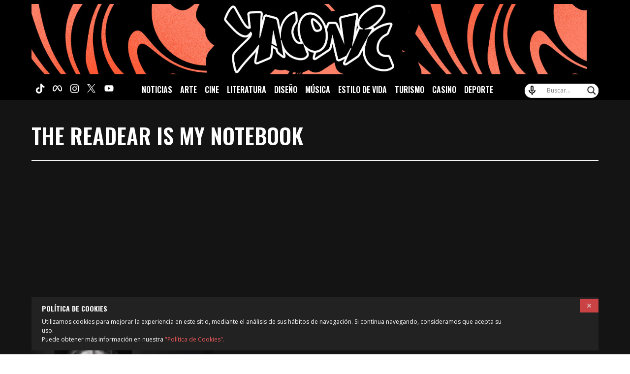

--- FILE ---
content_type: text/html; charset=utf-8
request_url: https://www.google.com/recaptcha/api2/aframe
body_size: 266
content:
<!DOCTYPE HTML><html><head><meta http-equiv="content-type" content="text/html; charset=UTF-8"></head><body><script nonce="fzAUnbKcHLoIgW1ntyhb3w">/** Anti-fraud and anti-abuse applications only. See google.com/recaptcha */ try{var clients={'sodar':'https://pagead2.googlesyndication.com/pagead/sodar?'};window.addEventListener("message",function(a){try{if(a.source===window.parent){var b=JSON.parse(a.data);var c=clients[b['id']];if(c){var d=document.createElement('img');d.src=c+b['params']+'&rc='+(localStorage.getItem("rc::a")?sessionStorage.getItem("rc::b"):"");window.document.body.appendChild(d);sessionStorage.setItem("rc::e",parseInt(sessionStorage.getItem("rc::e")||0)+1);localStorage.setItem("rc::h",'1768953649252');}}}catch(b){}});window.parent.postMessage("_grecaptcha_ready", "*");}catch(b){}</script></body></html>